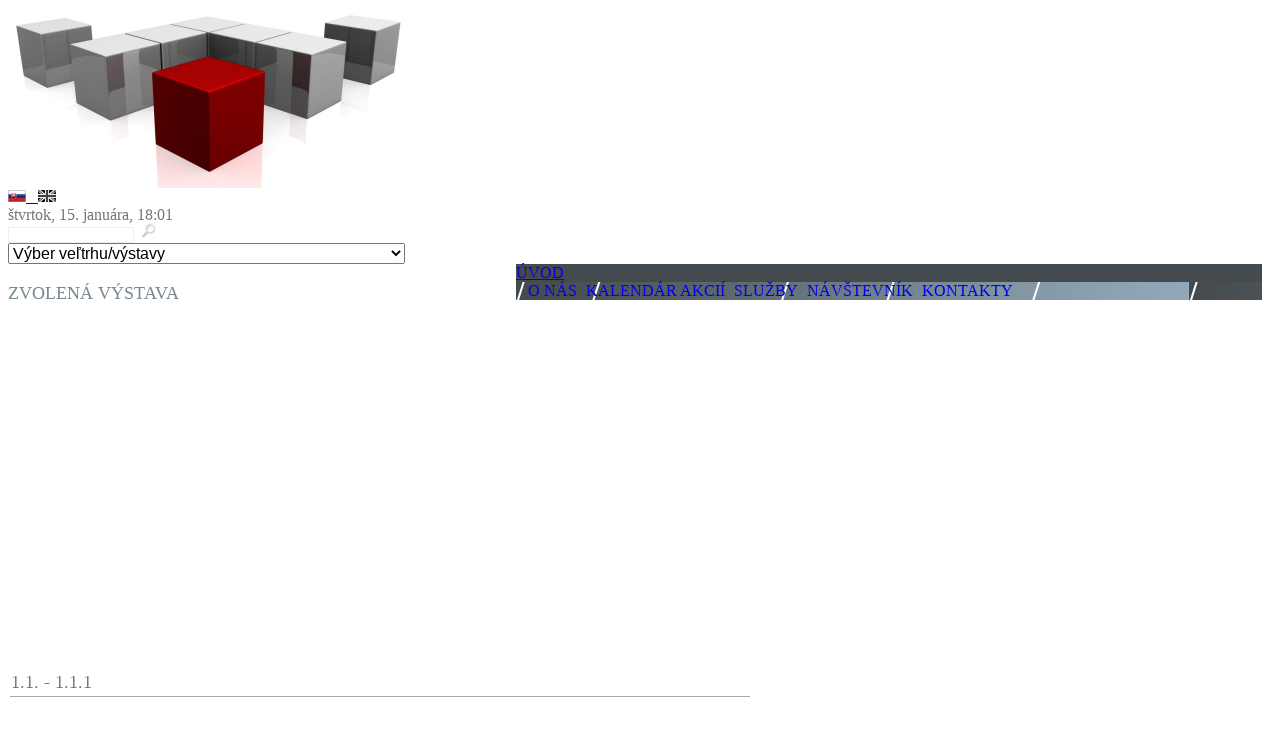

--- FILE ---
content_type: text/html; charset=utf-8
request_url: http://www.expocenter.sk/ExhibitionAction.aspx?ExhibitionID=125&ItemID=19
body_size: 48256
content:

<!DOCTYPE html PUBLIC "-//W3C//DTD XHTML 1.0 Transitional//EN" "http://www.w3.org/TR/xhtml1/DTD/xhtml1-transitional.dtd">
<html xmlns="http://www.w3.org/1999/xhtml" >
<head><meta http-equiv="Content-Type" content="text/html; charset=utf-8" /><meta name="googlebot" content="all, index, follow" /><meta name="description" content="EXPO CENTER a.s., Trenčín - tretí najväčší subjekt vo výstavníctve na Slovensku. Na trenčianskom výstavisku poriada ročne 20 výstav a veľtrhov. Medzi najvýznamnejšie patrí ELO SYS, AQUA, Záhradkár, Beauty... " /><meta name="keywords" content="expocenter, expo center, trenčín, výstavisko, výstava, výstavy, výstavy v trenčíne, tmm, elosys, elo sys, veľtrh, aqua, beauty, job forum, vinum laugaricio, domex, detský svet, auto moto show, kôň, vinoforum, uniprotech, fireco, medipharm, golf, poľovnícto, rybárstvo, záhradkár, zlatá fatima" /><title>
	 1 Sprievodný program Záhradkár | Expo Center a.s., Trenčín
</title><meta name="language" content="slovak" /><meta name="abstract" content="Stránky spoločnosti Expo Center a.s., Trenčín, informujú o výstavách a veľtrhoch, poriadaných počas celého roku na výstavisku v Trenčíne. Pokiaľ sa chcete zúčastniť výstavy alebo veľtrhu ako návštevník alebo vystavovateľ, tu môžete získať najviac informácií. Expo Center a.s., Trenčín poriada ročne okolo 20 výstav a veľtrhov, z ktorých najvýznamnejšie sú ELO SYS, AQUA, Záhradkár, Beauty Forum Slovakia, Vinum Laugaricio, Detský svet, Golf a mnohé ďalšie. Expo Center a.s., Trenčín je v súčasnosti tretím naväčším subjektom v organizovaní výstav a veľtrhov na Slovensku. " /><meta name="revisit-after" content="2 days" /><meta name="subject" content="EXPO CENTER a.s., Trenčín - tretí najväčší subjekt vo výstavníctve na Slovensku. Na trenčianskom výstavisku poriada ročne 20 výstav a veľtrhov. Medzi najvýznamnejšie patrí ELO SYS, AQUA, Záhradkár, Beauty... " /><meta name="author" content="Vladimír Bobot" /><meta name="copyright" content="Expo Center a.s., Trenčín" /><meta name="reply-to" content="vladimir.bobot@bbob.sk" /><meta name="google-site-verification" content="xQo7DLg_89vmuopia3ClrbML0T2ivl292T4nBHPbnhg" /><link rel="stylesheet" type="text/css" href="Css/ExpoCenter.css" media="screen, print" /><link rel="stylesheet" type="text/css" href="Css/Menu.css" media="screen, print" />
<script type="text/javascript" src="Scripts/swfobject.js" ></script>
<script type="text/javascript" src="Scripts/prototype.js"></script>
<script type="text/javascript" src="Scripts/scriptaculous.js?load=effects,builder"></script>
<script type="text/javascript" src="Scripts/lightbox.js"></script>
<script type="text/javascript" src="Scripts/FontSizeChange.js"></script>
<link rel="stylesheet" href="css/lightbox.css" type="text/css" media="screen" /><link rel="icon" type="image/x-icon" href="favicon.ico" />
<script type="text/javascript">
        /* <![CDATA[ */ 
        function AdjustColumnsHeight()
        {
            var centerCol = window.document.getElementById('centercol');
            var leftCol = window.document.getElementById('leftcol');
            var hCenterCol = centerCol.offsetHeight;
            var hLeftCol = leftCol.offsetHeight+270;
            var maxHeight = Math.max(hCenterCol, hLeftCol);
            /*alert(hLeftCol+' '+hCenterCol+' '+maxHeight);*/
            centerCol.style.height = maxHeight + 'px';
            leftCol.style.height = maxHeight + 'px';
            window.document.getElementById('bottom').style.visibility = 'inherit';
            var hidden = document.getElementById('vyskaCenterCol');
            if (hidden != null) 
            {
                hidden.value = maxHeight;
            }
        }
        window.onload = function() { AdjustColumnsHeight(); setFontSize(); }
        /* ]]> */  
    </script>
<style type="text/css">
	.ctl00_Menu1_0 { background-color:white;visibility:hidden;display:none;position:absolute;left:0px;top:0px; }
	.ctl00_Menu1_1 { font-family:Verdana;text-decoration:none; }
	.ctl00_Menu1_2 { font-family:Verdana; }
	.ctl00_Menu1_3 { border-style:none; }
	.ctl00_Menu1_4 { padding:0px 3px 0px 3px; }
	.ctl00_Menu1_5 {  }
	.ctl00_Menu1_6 { border-style:none; }
	.ctl00_Menu1_7 {  }
	.ctl00_Menu1_8 {  }
	.ctl00_Menu1_9 { border-style:none; }
	.ctl00_Menu1_10 {  }
	.ctl00_Menu1_11 { border-style:none; }
	.ctl00_Menu1_12 {  }
	.ctl00_Menu1_13 { border-style:none; }
	.ctl00_Menu1_14 {  }
	.ctl00_Menu1_15 { border-style:none; }
	.ctl00_Menu1_16 {  }

</style></head>

<body id="pagebody" >
    <form name="aspnetForm" method="post" action="ExhibitionAction.aspx?ExhibitionID=125&amp;ItemID=19" onsubmit="javascript:return WebForm_OnSubmit();" id="aspnetForm">
<div>
<input type="hidden" name="__EVENTTARGET" id="__EVENTTARGET" value="" />
<input type="hidden" name="__EVENTARGUMENT" id="__EVENTARGUMENT" value="" />
<input type="hidden" name="__LASTFOCUS" id="__LASTFOCUS" value="" />
<input type="hidden" name="__VIEWSTATE" id="__VIEWSTATE" value="/[base64]/IlG7p3QUGvR3L5pEljw==" />
</div>

<script type="text/javascript">
//<![CDATA[
var theForm = document.forms['aspnetForm'];
if (!theForm) {
    theForm = document.aspnetForm;
}
function __doPostBack(eventTarget, eventArgument) {
    if (!theForm.onsubmit || (theForm.onsubmit() != false)) {
        theForm.__EVENTTARGET.value = eventTarget;
        theForm.__EVENTARGUMENT.value = eventArgument;
        theForm.submit();
    }
}
//]]>
</script>


<script src="/WebResource.axd?d=lipyrfpptBstuiV7DPwxfTCWKTZDiUCFnRs4wCs8F6me0GBNoxdfwmxSSSKmrBILALH1ObRqDE8pow0Mz8RH6BNYOt01&amp;t=638314009380000000" type="text/javascript"></script>


<script src="/WebResource.axd?d=zC6Dac2mwc1FsbcfdjHWoWLF0cWAknvsL4jHC55-e9nqisNtSl2ZDzLreWsKrVDmD73D10DhgIayDnjyTo8wbGwstkY1&amp;t=638314009380000000" type="text/javascript"></script>
<script src="/WebResource.axd?d=yelJ441ZEa-XnWxa2yDi4UDowdfps6uVBK4BScamKsCrAnkgo0O454cEwFFN6sQYb9naeSTix4pIIPAwSN1IVAXzdFY1&amp;t=638314009380000000" type="text/javascript"></script>
<script type="text/javascript">
//<![CDATA[
function WebForm_OnSubmit() {
if (typeof(ValidatorOnSubmit) == "function" && ValidatorOnSubmit() == false) return false;
return true;
}
//]]>
</script>

<div>

	<input type="hidden" name="__VIEWSTATEGENERATOR" id="__VIEWSTATEGENERATOR" value="6BA7D154" />
	<input type="hidden" name="__EVENTVALIDATION" id="__EVENTVALIDATION" value="/wEWIAKj9d6YDgKOkrn2CAKLkrn2CAKejOLvCgLFlbPjDALl3cGqCQKIyeXXAQK0ucfmDQK0uaOcDQKu+JmiCQKu+MXKCwKu+LGuAwKD08O2DgKD06/qBwKD05vPDAKD04egBAKD0/OFDQKD09/+AgKD08vTCwKD07e3AwKD0+PfBQK0uYP3BwK0uduNBAK0uZ+/CgK0uff1CAK0ubPaAgK0uYuQAwK0uY/xAgK0ue+oDwLh8vmTCAK55+LfCwLssvLQA3C1MXUUTXVtoLpo/Ck0BBMjVakg" />
</div>
    <div id="top"></div>
    <div id="content">
    <div id="logoAFlash">
    <div id="logo">
    </div>
    <div id="flash">
    
    <img id="ctl00_ContentPlaceHolderForFlash_imKocky" src="Images/LogoEC/statickeKockyHore.jpg" style="border-width:0px;" />
    
   </div>
   </div>

   <div id="aktualnaVystavaDatumLoginLanguage">
        
        <div id="language">
        <a onclick="return true;" id="ctl00_LinkButton1" title="Slovenská verzia" href="javascript:WebForm_DoPostBackWithOptions(new WebForm_PostBackOptions(&quot;ctl00$LinkButton1&quot;, &quot;&quot;, true, &quot;&quot;, &quot;&quot;, false, true))"><img id="ctl00_FlagSlovak" onmouseover="this.src='Images/Icons/flagSlovak.jpg';" onmouseout="this.src='Images/Icons/flagSlovak.jpg';" src="Images/Icons/flagSlovak.jpg" style="border-width:0px;border:0px" />&nbsp;&nbsp;  
        </a>
         
        <a onclick="return true;" id="ctl00_LinkButton2" title="English version" href="javascript:WebForm_DoPostBackWithOptions(new WebForm_PostBackOptions(&quot;ctl00$LinkButton2&quot;, &quot;&quot;, true, &quot;&quot;, &quot;&quot;, false, true))"><img id="ctl00_FlagEnglish" onmouseover="this.src='Images/Icons/flagEnglish.jpg';" onmouseout="this.src='Images/Icons/flagEnglishGray.jpg';" src="Images/Icons/flagEnglishGray.jpg" style="border-width:0px;border:0px" /></a>
        </div>
        
        <div id="datumLogin"> 
        <span id="ctl00_DateTime1_Label1" style="color:#777777;">štvrtok, 15. januára, 18:01</span>
        </div>
               
        <div id="searching">
        <span id="ctl00_rev" style="color:Red;display:none;">Nesprávny vstup</span>
        <input name="ctl00$txtBoxSearch" type="text" id="ctl00_txtBoxSearch" defaultbutton="lnkbSearch" style="border-color:#EEEEEE;border-width:1px;border-style:solid;font-family:Arial;font-size:10px;height:12px;width:120px;" />
        <input type="image" name="ctl00$lnkbSearch" id="ctl00_lnkbSearch" title="Hľadať" onmouseover="this.src='Images/Icons/lupa2.jpg'" onmouseout="this.src='Images/Icons/lupa1.jpg'" src="Images/Icons/lupa1.jpg" align="top" onclick="javascript:WebForm_DoPostBackWithOptions(new WebForm_PostBackOptions(&quot;ctl00$lnkbSearch&quot;, &quot;&quot;, true, &quot;&quot;, &quot;&quot;, false, false))" style="border-width:0px;" />
        </div>
        
        <div id="ddlrv">
        <select name="ctl00$rvv$ctl00" onchange="javascript:setTimeout('__doPostBack(\'ctl00$rvv$ctl00\',\'\')', 0)" style="font-size:1.0em">
	<option value="Výber veľtrhu/výstavy">V&#253;ber veľtrhu/v&#253;stavy</option>
	<option value="1783">AKVATERA</option>
	<option value="1788">AKVATERA</option>
	<option value="1767">BURZA STAROŽITNOST&#205; A GAZDOVSK&#201; TRHY</option>
	<option value="1768">BURZA STAROŽITNOST&#205; A GAZDOVSK&#201; TRHY</option>
	<option value="1769">BURZA STAROŽITNOST&#205; A GAZDOVSK&#201; TRHY</option>
	<option value="1770">BURZA STAROŽITNOST&#205; A GAZDOVSK&#201; TRHY</option>
	<option value="1771">BURZA STAROŽITNOST&#205; A GAZDOVSK&#201; TRHY</option>
	<option value="1772">BURZA STAROŽITNOST&#205; A GAZDOVSK&#201; TRHY</option>
	<option value="1773">BURZA STAROŽITNOST&#205; A GAZDOVSK&#201; TRHY</option>
	<option value="1774">BURZA STAROŽITNOST&#205; A GAZDOVSK&#201; TRHY</option>
	<option value="1775">BURZA STAROŽITNOST&#205; A GAZDOVSK&#201; TRHY</option>
	<option value="1776">BURZA STAROŽITNOST&#205; A GAZDOVSK&#201; TRHY</option>
	<option value="1777">BURZA STAROŽITNOST&#205; A GAZDOVSK&#201; TRHY</option>
	<option value="1778">BURZA STAROŽITNOST&#205; A GAZDOVSK&#201; TRHY</option>
	<option value="1780">CELOŠT&#193;TNA V&#221;STAVA POŠTOV&#221;CH HOLUBOV</option>
	<option value="1782">FESTIVAL RASTL&#205;N – RASTLINN&#221; FESTIVAL</option>
	<option value="1785">ROKAČ</option>
	<option value="1787">TRENČIANSKE LETO</option>
	<option value="1784">TRENČIANSKY ROBOTICK&#221; DEŃ</option>
	<option value="1786">WAVE FEST</option>
	<option value="1789">WAVE FEST</option>
	<option value="1781">WAVE FEST</option>

</select>
        </div>
        
    </div>
   
    <div id="center">
    <div style="background-color:#444a4e;width:746px;height:19px;float:right;margin-right:10px;display:inline;">
    <a title="HOME" class="hplUvod" href="Default.aspx">ÚVOD</a>
    <div id="ctl00_menuDiv" class="menuDiv" style="background-image:url(Images/Backgrounds/PodMenu6.png)">
    
    <!--experiment s web.sitemap onmenuitemdatabound="Menu1_MenuItemDataBound" do asp.menu-->
    <a href="#ctl00_Menu1_SkipLink"><img alt="Skip Navigation Links" src="/WebResource.axd?d=WUPHvhbMJDq6Kj3AMUaJeA1ogkIziNj_dgq8ywRZv_0HcI7qJOp_XPuHyjMxhcVyf9s75BuuX-qoRZwtYEJUZFh0BL41&amp;t=638314009380000000" width="0" height="0" style="border-width:0px;" /></a><table id="ctl00_Menu1" class="staticMenuStyle ctl00_Menu1_5 ctl00_Menu1_2" cellpadding="0" cellspacing="0" border="0">
	<tr>
		<td onmouseover="Menu_HoverRoot(this)" onmouseout="Menu_Unhover(this)" onkeyup="Menu_Key(event)" id="ctl00_Menu1n0"><table class="staticMenuItemStyle ctl00_Menu1_4" cellpadding="0" cellspacing="0" border="0" width="100%">
			<tr>
				<td style="white-space:nowrap;"><a class="ctl00_Menu1_1 staticMenuItemStyle ctl00_Menu1_3" href="/Default.aspx" style="border-style:none;font-size:1em;"></a></td>
			</tr>
		</table></td><td style="width:3px;"></td><td><table border="0" cellpadding="0" cellspacing="0" width="100%" class="staticMenuStyle ctl00_Menu1_5">
			<tr>
				<td onmouseover="Menu_HoverStatic(this)" onmouseout="Menu_Unhover(this)" onkeyup="Menu_Key(event)" title="O NÁS" id="ctl00_Menu1n1"><table class="staticMenuItemStyle ctl00_Menu1_4" cellpadding="0" cellspacing="0" border="0" width="100%">
					<tr>
						<td style="white-space:nowrap;"><a class="ctl00_Menu1_1 staticMenuItemStyle ctl00_Menu1_3" href="#" style="border-style:none;font-size:1em;cursor:text;">O NÁS</a></td>
					</tr>
				</table></td><td style="width:3px;"></td><td onmouseover="Menu_HoverStatic(this)" onmouseout="Menu_Unhover(this)" onkeyup="Menu_Key(event)" title="KALENDÁR AKCIÍ" id="ctl00_Menu1n2"><table class="staticMenuItemStyle ctl00_Menu1_4" cellpadding="0" cellspacing="0" border="0" width="100%">
					<tr>
						<td style="white-space:nowrap;"><a class="ctl00_Menu1_1 staticMenuItemStyle ctl00_Menu1_3" href="#" style="border-style:none;font-size:1em;cursor:text;">KALENDÁR AKCIÍ</a></td>
					</tr>
				</table></td><td style="width:3px;"></td><td onmouseover="Menu_HoverStatic(this)" onmouseout="Menu_Unhover(this)" onkeyup="Menu_Key(event)" title="SLUŽBY       " id="ctl00_Menu1n3"><table class="staticMenuItemStyle ctl00_Menu1_4" cellpadding="0" cellspacing="0" border="0" width="100%">
					<tr>
						<td style="white-space:nowrap;"><a class="ctl00_Menu1_1 staticMenuItemStyle ctl00_Menu1_3" href="#" style="border-style:none;font-size:1em;cursor:text;">SLUŽBY       </a></td>
					</tr>
				</table></td><td style="width:3px;"></td><td onmouseover="Menu_HoverStatic(this)" onmouseout="Menu_Unhover(this)" onkeyup="Menu_Key(event)" title="NÁVŠTEVNÍK" id="ctl00_Menu1n4"><table class="staticMenuItemStyle ctl00_Menu1_4" cellpadding="0" cellspacing="0" border="0" width="100%">
					<tr>
						<td style="white-space:nowrap;"><a class="ctl00_Menu1_1 staticMenuItemStyle ctl00_Menu1_3" href="#" style="border-style:none;font-size:1em;cursor:text;">NÁVŠTEVNÍK</a></td>
					</tr>
				</table></td><td style="width:3px;"></td><td onmouseover="Menu_HoverStatic(this)" onmouseout="Menu_Unhover(this)" onkeyup="Menu_Key(event)" title="KONTAKTY" id="ctl00_Menu1n5"><table class="staticMenuItemStyle ctl00_Menu1_4" cellpadding="0" cellspacing="0" border="0" width="100%">
					<tr>
						<td style="white-space:nowrap;"><a class="ctl00_Menu1_1 staticMenuItemStyle ctl00_Menu1_3" href="#" style="border-style:none;font-size:1em;cursor:text;">KONTAKTY</a></td>
					</tr>
				</table></td>
			</tr>
		</table><div id="ctl00_Menu1n1Items" class="ctl00_Menu1_0 dynamicMenuStyle ctl00_Menu1_8">
			<table border="0" cellpadding="0" cellspacing="0">
				<tr onmouseover="Menu_HoverDynamic(this)" onmouseout="Menu_Unhover(this)" onkeyup="Menu_Key(event)" title="PROFIL SPOLOČNOSTI" id="ctl00_Menu1n6">
					<td><table class="dynamicMenuItemStyle ctl00_Menu1_7" cellpadding="0" cellspacing="0" border="0" width="100%">
						<tr>
							<td style="white-space:nowrap;width:100%;"><a class="ctl00_Menu1_1 dynamicMenuItemStyle ctl00_Menu1_6" href="/Profil.aspx" style="border-style:none;font-size:1em;">PROFIL SPOLOČNOSTI</a></td>
						</tr>
					</table></td>
				</tr><tr onmouseover="Menu_HoverDynamic(this)" onmouseout="Menu_Unhover(this)" onkeyup="Menu_Key(event)" title="NOVINKY" id="ctl00_Menu1n7">
					<td><table class="dynamicMenuItemStyle ctl00_Menu1_7" cellpadding="0" cellspacing="0" border="0" width="100%">
						<tr>
							<td style="white-space:nowrap;width:100%;"><a class="ctl00_Menu1_1 dynamicMenuItemStyle ctl00_Menu1_6" href="/News.aspx" style="border-style:none;font-size:1em;">NOVINKY</a></td>
						</tr>
					</table></td>
				</tr><tr onmouseover="Menu_HoverDynamic(this)" onmouseout="Menu_Unhover(this)" onkeyup="Menu_Key(event)" title="MAPA VÝSTAVISKA" id="ctl00_Menu1n8">
					<td><table class="dynamicMenuItemStyle ctl00_Menu1_7" cellpadding="0" cellspacing="0" border="0" width="100%">
						<tr>
							<td style="white-space:nowrap;width:100%;"><a class="ctl00_Menu1_1 dynamicMenuItemStyle ctl00_Menu1_6" href="/ExhibitionArea.aspx" style="border-style:none;font-size:1em;">MAPA VÝSTAVISKA</a></td>
						</tr>
					</table></td>
				</tr><tr onmouseover="Menu_HoverDynamic(this)" onmouseout="Menu_Unhover(this)" onkeyup="Menu_Key(event)" title="HISTÓRIA SPOLOČNOSTI" id="ctl00_Menu1n9">
					<td><table class="dynamicMenuItemStyle ctl00_Menu1_7" cellpadding="0" cellspacing="0" border="0" width="100%">
						<tr>
							<td style="white-space:nowrap;width:100%;"><a class="ctl00_Menu1_1 dynamicMenuItemStyle ctl00_Menu1_6" href="/History.aspx" style="border-style:none;font-size:1em;">HISTÓRIA SPOLOČNOSTI</a></td>
						</tr>
					</table></td>
				</tr><tr onmouseover="Menu_HoverDynamic(this)" onmouseout="Menu_Unhover(this)" onkeyup="Menu_Key(event)" title="MOŽNOSTI VÝSTAVISKA" id="ctl00_Menu1n10">
					<td><table class="dynamicMenuItemStyle ctl00_Menu1_7" cellpadding="0" cellspacing="0" border="0" width="100%">
						<tr>
							<td style="white-space:nowrap;width:100%;"><a class="ctl00_Menu1_1 dynamicMenuItemStyle ctl00_Menu1_6" href="/TrencinCity.aspx" style="border-style:none;font-size:1em;">MOŽNOSTI VÝSTAVISKA</a></td>
						</tr>
					</table></td>
				</tr><tr onmouseover="Menu_HoverDynamic(this)" onmouseout="Menu_Unhover(this)" onkeyup="Menu_Key(event)" title="KARIÉRA" id="ctl00_Menu1n11">
					<td><table class="dynamicMenuItemStyle ctl00_Menu1_7" cellpadding="0" cellspacing="0" border="0" width="100%">
						<tr>
							<td style="white-space:nowrap;width:100%;"><a class="ctl00_Menu1_1 dynamicMenuItemStyle ctl00_Menu1_6" href="/Kariera.aspx" style="border-style:none;font-size:1em;">KARIÉRA</a></td>
						</tr>
					</table></td>
				</tr><tr onmouseover="Menu_HoverDynamic(this)" onmouseout="Menu_Unhover(this)" onkeyup="Menu_Key(event)" title="GDPR" id="ctl00_Menu1n12">
					<td><table class="dynamicMenuItemStyle ctl00_Menu1_7" cellpadding="0" cellspacing="0" border="0" width="100%">
						<tr>
							<td style="white-space:nowrap;width:100%;"><a class="ctl00_Menu1_1 dynamicMenuItemStyle ctl00_Menu1_6" href="/GDPR.aspx" style="border-style:none;font-size:1em;">Spracovanie osobných údajov</a></td>
						</tr>
					</table></td>
				</tr>
			</table><div class="dynamicMenuItemStyle ctl00_Menu1_7 ctl00_Menu1_0" id="ctl00_Menu1n1ItemsUp" onmouseover="PopOut_Up(this)" onmouseout="PopOut_Stop(this)" style="text-align:center;">
				<img src="/WebResource.axd?d=0MF4DwRZmjWlqEMVVq1R_uPqT1HYj17tBNQmT_-V-TbEAeYaDJxlzzw2dWpbQVYbmTBvLot8vyrzULkXTI7Y2wFl8RM1&amp;t=638314009380000000" alt="Scroll up" />
			</div><div class="dynamicMenuItemStyle ctl00_Menu1_7 ctl00_Menu1_0" id="ctl00_Menu1n1ItemsDn" onmouseover="PopOut_Down(this)" onmouseout="PopOut_Stop(this)" style="text-align:center;">
				<img src="/WebResource.axd?d=KjL87dJOEGm9-wRT72NXaA9PTdARpcBVi8QHeUrVDJ-56CA8HbqMZ-ipfNOglByuuely1iuwHAQSt8wOKVPF27hoWWQ1&amp;t=638314009380000000" alt="Scroll down" />
			</div>
		</div><div id="ctl00_Menu1n2Items" class="ctl00_Menu1_0 dynamicMenuStyle ctl00_Menu1_8">
			<table border="0" cellpadding="0" cellspacing="0">
				<tr onmouseover="Menu_HoverDynamic(this)" onmouseout="Menu_Unhover(this)" onkeyup="Menu_Key(event)" title="KALENDÁR 2025" id="ctl00_Menu1n13">
					<td><table class="dynamicMenuItemStyle ctl00_Menu1_7" cellpadding="0" cellspacing="0" border="0" width="100%">
						<tr>
							<td style="white-space:nowrap;width:100%;"><a class="ctl00_Menu1_1 dynamicMenuItemStyle ctl00_Menu1_6" href="/ListOfExhibitions.aspx?Y=19" style="border-style:none;font-size:1em;">KALENDÁR 2025</a></td>
						</tr>
					</table></td>
				</tr><tr onmouseover="Menu_HoverDynamic(this)" onmouseout="Menu_Unhover(this)" onkeyup="Menu_Key(event)" title="KALENDÁR 2026" id="ctl00_Menu1n14">
					<td><table class="dynamicMenuItemStyle ctl00_Menu1_7" cellpadding="0" cellspacing="0" border="0" width="100%">
						<tr>
							<td style="white-space:nowrap;width:100%;"><a class="ctl00_Menu1_1 dynamicMenuItemStyle ctl00_Menu1_6" href="/ListOfExhibitions.aspx?Y=20" style="border-style:none;font-size:1em;">KALENDÁR 2026</a></td>
						</tr>
					</table></td>
				</tr><tr onmouseover="Menu_HoverDynamic(this)" onmouseout="Menu_Unhover(this)" onkeyup="Menu_Key(event)" title="BURZA STAROŽITNOSTÍ" id="ctl00_Menu1n15">
					<td><table class="dynamicMenuItemStyle ctl00_Menu1_7" cellpadding="0" cellspacing="0" border="0" width="100%">
						<tr>
							<td style="white-space:nowrap;width:100%;"><a class="ctl00_Menu1_1 dynamicMenuItemStyle ctl00_Menu1_6" href="/Antiques.aspx" style="border-style:none;font-size:1em;">BURZA STAROŽITNOSTÍ</a></td>
						</tr>
					</table></td>
				</tr>
			</table><div class="dynamicMenuItemStyle ctl00_Menu1_7 ctl00_Menu1_0" id="ctl00_Menu1n2ItemsUp" onmouseover="PopOut_Up(this)" onmouseout="PopOut_Stop(this)" style="text-align:center;">
				<img src="/WebResource.axd?d=0MF4DwRZmjWlqEMVVq1R_uPqT1HYj17tBNQmT_-V-TbEAeYaDJxlzzw2dWpbQVYbmTBvLot8vyrzULkXTI7Y2wFl8RM1&amp;t=638314009380000000" alt="Scroll up" />
			</div><div class="dynamicMenuItemStyle ctl00_Menu1_7 ctl00_Menu1_0" id="ctl00_Menu1n2ItemsDn" onmouseover="PopOut_Down(this)" onmouseout="PopOut_Stop(this)" style="text-align:center;">
				<img src="/WebResource.axd?d=KjL87dJOEGm9-wRT72NXaA9PTdARpcBVi8QHeUrVDJ-56CA8HbqMZ-ipfNOglByuuely1iuwHAQSt8wOKVPF27hoWWQ1&amp;t=638314009380000000" alt="Scroll down" />
			</div>
		</div><div id="ctl00_Menu1n3Items" class="ctl00_Menu1_0 dynamicMenuStyle ctl00_Menu1_8">
			<table border="0" cellpadding="0" cellspacing="0">
				<tr onmouseover="Menu_HoverDynamic(this)" onmouseout="Menu_Unhover(this)" onkeyup="Menu_Key(event)" title="EVENTY" id="ctl00_Menu1n16">
					<td><table class="dynamicMenuItemStyle ctl00_Menu1_7" cellpadding="0" cellspacing="0" border="0" width="100%">
						<tr>
							<td style="white-space:nowrap;width:100%;"><a class="ctl00_Menu1_1 dynamicMenuItemStyle ctl00_Menu1_6" href="/CongressTour.aspx" style="border-style:none;font-size:1em;">EVENTY</a></td>
						</tr>
					</table></td>
				</tr><tr onmouseover="Menu_HoverDynamic(this)" onmouseout="Menu_Unhover(this)" onkeyup="Menu_Key(event)" title="REALIZÁCIA EXPOZÍCIÍ" id="ctl00_Menu1n17">
					<td><table class="dynamicMenuItemStyle ctl00_Menu1_7" cellpadding="0" cellspacing="0" border="0" width="100%">
						<tr>
							<td style="white-space:nowrap;width:100%;"><a class="ctl00_Menu1_1 dynamicMenuItemStyle ctl00_Menu1_6" href="/Renting.aspx" style="border-style:none;font-size:1em;">REALIZÁCIA EXPOZÍCIÍ</a></td>
						</tr>
					</table></td>
				</tr><tr onmouseover="Menu_HoverDynamic(this)" onmouseout="Menu_Unhover(this)" onkeyup="Menu_Key(event)" title="ORGANIZÁCIA PODUJATÍ" id="ctl00_Menu1n18">
					<td><table class="dynamicMenuItemStyle ctl00_Menu1_7" cellpadding="0" cellspacing="0" border="0" width="100%">
						<tr>
							<td style="white-space:nowrap;width:100%;"><a class="ctl00_Menu1_1 dynamicMenuItemStyle ctl00_Menu1_6" href="/TechnickaRealizacia.aspx" style="border-style:none;font-size:1em;">ORGANIZÁCIA PODUJATÍ</a></td>
						</tr>
					</table></td>
				</tr>
			</table><div class="dynamicMenuItemStyle ctl00_Menu1_7 ctl00_Menu1_0" id="ctl00_Menu1n3ItemsUp" onmouseover="PopOut_Up(this)" onmouseout="PopOut_Stop(this)" style="text-align:center;">
				<img src="/WebResource.axd?d=0MF4DwRZmjWlqEMVVq1R_uPqT1HYj17tBNQmT_-V-TbEAeYaDJxlzzw2dWpbQVYbmTBvLot8vyrzULkXTI7Y2wFl8RM1&amp;t=638314009380000000" alt="Scroll up" />
			</div><div class="dynamicMenuItemStyle ctl00_Menu1_7 ctl00_Menu1_0" id="ctl00_Menu1n3ItemsDn" onmouseover="PopOut_Down(this)" onmouseout="PopOut_Stop(this)" style="text-align:center;">
				<img src="/WebResource.axd?d=KjL87dJOEGm9-wRT72NXaA9PTdARpcBVi8QHeUrVDJ-56CA8HbqMZ-ipfNOglByuuely1iuwHAQSt8wOKVPF27hoWWQ1&amp;t=638314009380000000" alt="Scroll down" />
			</div>
		</div><div id="ctl00_Menu1n4Items" class="ctl00_Menu1_0 dynamicMenuStyle ctl00_Menu1_8">
			<table border="0" cellpadding="0" cellspacing="0">
				<tr onmouseover="Menu_HoverDynamic(this)" onmouseout="Menu_Unhover(this)" onkeyup="Menu_Key(event)" title="VIAC INFO O VÝSTAVÁCH" id="ctl00_Menu1n19">
					<td><table class="dynamicMenuItemStyle ctl00_Menu1_7" cellpadding="0" cellspacing="0" border="0" width="100%">
						<tr>
							<td style="white-space:nowrap;width:100%;"><a class="ctl00_Menu1_1 dynamicMenuItemStyle ctl00_Menu1_6" href="/ViacInfoOVystavach.aspx" style="border-style:none;font-size:1em;">VIAC INFO O VÝSTAVÁCH</a></td>
						</tr>
					</table></td>
				</tr><tr onmouseover="Menu_HoverDynamic(this)" onmouseout="Menu_Unhover(this)" onkeyup="Menu_Key(event)" title="DOPRAVA" id="ctl00_Menu1n20">
					<td><table class="dynamicMenuItemStyle ctl00_Menu1_7" cellpadding="0" cellspacing="0" border="0" width="100%">
						<tr>
							<td style="white-space:nowrap;width:100%;"><a class="ctl00_Menu1_1 dynamicMenuItemStyle ctl00_Menu1_6" href="/HowToReachUs.aspx" style="border-style:none;font-size:1em;">DOPRAVA</a></td>
						</tr>
					</table></td>
				</tr><tr onmouseover="Menu_HoverDynamic(this)" onmouseout="Menu_Unhover(this)" onkeyup="Menu_Key(event)" title="UBYTOVANIE" id="ctl00_Menu1n21">
					<td><table class="dynamicMenuItemStyle ctl00_Menu1_7" cellpadding="0" cellspacing="0" border="0" width="100%">
						<tr>
							<td style="white-space:nowrap;width:100%;"><a class="ctl00_Menu1_1 dynamicMenuItemStyle ctl00_Menu1_6" href="/BedAndBreakfast.aspx" style="border-style:none;font-size:1em;">UBYTOVANIE</a></td>
						</tr>
					</table></td>
				</tr><tr onmouseover="Menu_HoverDynamic(this)" onmouseout="Menu_Unhover(this)" onkeyup="Menu_Key(event)" title="PRAVIDLÁ PRE NÁVŠTEVNÍKOV" id="ctl00_Menu1n22">
					<td><table class="dynamicMenuItemStyle ctl00_Menu1_7" cellpadding="0" cellspacing="0" border="0" width="100%">
						<tr>
							<td style="white-space:nowrap;width:100%;"><a class="ctl00_Menu1_1 dynamicMenuItemStyle ctl00_Menu1_6" href="/PravidlaPreNavstevnikov.aspx" style="border-style:none;font-size:1em;">PRAVIDLÁ PRE NÁVŠTEVNÍKOV</a></td>
						</tr>
					</table></td>
				</tr>
			</table><div class="dynamicMenuItemStyle ctl00_Menu1_7 ctl00_Menu1_0" id="ctl00_Menu1n4ItemsUp" onmouseover="PopOut_Up(this)" onmouseout="PopOut_Stop(this)" style="text-align:center;">
				<img src="/WebResource.axd?d=0MF4DwRZmjWlqEMVVq1R_uPqT1HYj17tBNQmT_-V-TbEAeYaDJxlzzw2dWpbQVYbmTBvLot8vyrzULkXTI7Y2wFl8RM1&amp;t=638314009380000000" alt="Scroll up" />
			</div><div class="dynamicMenuItemStyle ctl00_Menu1_7 ctl00_Menu1_0" id="ctl00_Menu1n4ItemsDn" onmouseover="PopOut_Down(this)" onmouseout="PopOut_Stop(this)" style="text-align:center;">
				<img src="/WebResource.axd?d=KjL87dJOEGm9-wRT72NXaA9PTdARpcBVi8QHeUrVDJ-56CA8HbqMZ-ipfNOglByuuely1iuwHAQSt8wOKVPF27hoWWQ1&amp;t=638314009380000000" alt="Scroll down" />
			</div>
		</div><div id="ctl00_Menu1n5Items" class="ctl00_Menu1_0 dynamicMenuStyle ctl00_Menu1_8">
			<table border="0" cellpadding="0" cellspacing="0">
				<tr onmouseover="Menu_HoverDynamic(this)" onmouseout="Menu_Unhover(this)" onkeyup="Menu_Key(event)" title="EXPO CENTER A.S." id="ctl00_Menu1n23">
					<td><table class="dynamicMenuItemStyle ctl00_Menu1_7" cellpadding="0" cellspacing="0" border="0" width="100%">
						<tr>
							<td style="white-space:nowrap;width:100%;"><a class="ctl00_Menu1_1 dynamicMenuItemStyle ctl00_Menu1_6" href="/ContactCompany.aspx" style="border-style:none;font-size:1em;">EXPO CENTER A.S.</a></td>
						</tr>
					</table></td>
				</tr><tr onmouseover="Menu_HoverDynamic(this)" onmouseout="Menu_Unhover(this)" onkeyup="Menu_Key(event)" title="MANAŽÉRI VÝSTAV" id="ctl00_Menu1n24">
					<td><table class="dynamicMenuItemStyle ctl00_Menu1_7" cellpadding="0" cellspacing="0" border="0" width="100%">
						<tr>
							<td style="white-space:nowrap;width:100%;"><a class="ctl00_Menu1_1 dynamicMenuItemStyle ctl00_Menu1_6" href="/ContactExhibition.aspx" style="border-style:none;font-size:1em;">MANAŽÉRI VÝSTAV</a></td>
						</tr>
					</table></td>
				</tr><tr onmouseover="Menu_HoverDynamic(this)" onmouseout="Menu_Unhover(this)" onkeyup="Menu_Key(event)" title="NÁZORY A POSTREHY" id="ctl00_Menu1n25">
					<td><table class="dynamicMenuItemStyle ctl00_Menu1_7" cellpadding="0" cellspacing="0" border="0" width="100%">
						<tr>
							<td style="white-space:nowrap;width:100%;"><a class="ctl00_Menu1_1 dynamicMenuItemStyle ctl00_Menu1_6" href="/VasNazor.aspx" style="border-style:none;font-size:1em;">NÁZORY A POSTREHY</a></td>
						</tr>
					</table></td>
				</tr>
			</table><div class="dynamicMenuItemStyle ctl00_Menu1_7 ctl00_Menu1_0" id="ctl00_Menu1n5ItemsUp" onmouseover="PopOut_Up(this)" onmouseout="PopOut_Stop(this)" style="text-align:center;">
				<img src="/WebResource.axd?d=0MF4DwRZmjWlqEMVVq1R_uPqT1HYj17tBNQmT_-V-TbEAeYaDJxlzzw2dWpbQVYbmTBvLot8vyrzULkXTI7Y2wFl8RM1&amp;t=638314009380000000" alt="Scroll up" />
			</div><div class="dynamicMenuItemStyle ctl00_Menu1_7 ctl00_Menu1_0" id="ctl00_Menu1n5ItemsDn" onmouseover="PopOut_Down(this)" onmouseout="PopOut_Stop(this)" style="text-align:center;">
				<img src="/WebResource.axd?d=KjL87dJOEGm9-wRT72NXaA9PTdARpcBVi8QHeUrVDJ-56CA8HbqMZ-ipfNOglByuuely1iuwHAQSt8wOKVPF27hoWWQ1&amp;t=638314009380000000" alt="Scroll down" />
			</div>
		</div></td>
	</tr>
</table><a id="ctl00_Menu1_SkipLink"></a>     
    </div>
</div>        
    
         
            <div id="leftcol">
            
<!--Zobrazenie laveho menu danej vystavy-->
<table id="ctl00_ContentPlaceHolder2_tblExhibitionMenu" class="tblExhibitionMenu" cellspacing="0" cellpadding="0" border="0" style="width:100%;border-collapse:collapse;">
	<tr>
		<td align="left" style="background-color:White;"><span id="ctl00_ContentPlaceHolder2_Label1" style="color:#798992;font-size:1.1em;">ZVOLENÁ VÝSTAVA</span></td>
	</tr><tr>
		<td id="ctl00_ContentPlaceHolder2_TableCell1" style="background-color:White;">

<!--   obout inc Show version 1.4.0  http://www.obout.com   -->

<span style="display:none">&nbsp;</span><script type="text/javascript" src="/WebResource.axd?d=jLsJ0rOu3xf-A-cRabKHyDMGMd0GdgbbjmgwoFdQS2sErpMUSak4CPKql11KRiBz80nfrXikQrYwd33Uch4JMuCl6n5LCGfgm3sWbajGSdWcdQOguXgbJwnWej4u64OXFCPRig2&amp;t=634302152726657334"></script><style type="text/css"> .ob_show_panel{overflow:auto;} .ob_show_changer{overflow:auto;} .ob_show_changernumber{font-family:Tahoma;font-size:11px;text-decoration:underline;cursor:pointer;width:16px;height:16px;} .ob_show_changernumber_over{color:Red;font-family:Tahoma;font-size:11px;cursor:pointer;width:16px;height:16px;} .ob_show_changernumber_selected{font-family:Tahoma;font-size:11px;font-weight:bold;text-decoration:none;cursor:none;width:16px;height:16px;} .ob_show_changerplay{width:16px;height:16px;cursor:pointer;text-align:center;background-image:url(/WebResource.axd?d=fguEorsqTpTinWm9DkzOEoCXTbOE9Mt-LcwhZDJKsorFElKGLBUymrhpU_HDrz-l7bv4-fqsXltljhlCCM0VlATELifKMLptojePgyxQICSnU1vNv4X3isbpCyIWjOui6CBOWQ2&amp;t=634302152726657334);background-repeat:no-repeat;background-position:center center;border:0px;} .ob_show_changerplay_over{width:16px;height:16px;cursor:pointer;text-align:center;background-image:url(/WebResource.axd?d=fguEorsqTpTinWm9DkzOEoCXTbOE9Mt-LcwhZDJKsorFElKGLBUymrhpU_HDrz-l7bv4-fqsXltljhlCCM0VlATELifKMLptojePgyxQICSnU1vNv4X3isbpCyIWjOui6CBOWQ2&amp;t=634302152726657334);background-repeat:no-repeat;background-position:center center;border:0px;} .ob_show_changerpause{width:16px;height:16px;cursor:pointer;text-align:center;background-image:url(/WebResource.axd?d=i95s_c_lQEjgaWEpS_dyljb13tUWtHo79bhPRmAScyyzP_kmVfte43amKlV996vxfhwe1_uug7QMY00HFgaFnzn7noypMnbhgpxN3ET8YoFRa_OXIrqzLqdOvG2tyfv939g1NA2&amp;t=634302152726657334);background-repeat:no-repeat;background-position:center center;border:0px;} .ob_show_changerpause_over{width:16px;height:16px;cursor:pointer;text-align:center;background-image:url(/WebResource.axd?d=i95s_c_lQEjgaWEpS_dyljb13tUWtHo79bhPRmAScyyzP_kmVfte43amKlV996vxfhwe1_uug7QMY00HFgaFnzn7noypMnbhgpxN3ET8YoFRa_OXIrqzLqdOvG2tyfv939g1NA2&amp;t=634302152726657334);background-repeat:no-repeat;background-position:center center;border:0px;} .ob_show_changerleft{width:16px;height:16px;cursor:pointer;text-align:center;background-image:url(/WebResource.axd?d=1i9xP16n36ZULsothdXcR54auhHBtUXOS6givLFoT8guVCUTuFgJ0cUGafmvpVk_KZEz9J7PzmuNU79CdBNP0BiT84X0ok0WgHng6wU6Rbynj52GdmiWifl1ujeRLYjbiReKSw2&amp;t=634302152726657334);background-repeat:no-repeat;background-position:center center;border:0px;} .ob_show_changerleft_over{width:16px;height:16px;cursor:pointer;text-align:center;background-image:url(/WebResource.axd?d=1i9xP16n36ZULsothdXcR54auhHBtUXOS6givLFoT8guVCUTuFgJ0cUGafmvpVk_KZEz9J7PzmuNU79CdBNP0BiT84X0ok0WgHng6wU6Rbynj52GdmiWifl1ujeRLYjbiReKSw2&amp;t=634302152726657334);background-repeat:no-repeat;background-position:center center;border:0px;} .ob_show_changerright{width:16px;height:16px;cursor:pointer;text-align:center;background-image:url(/WebResource.axd?d=7YI3yh2WggZIwoAlc3stiEqaPtMm8Ik5T43IrPvjY5LjnAMotuqFNEnUZvrNxT43Hv1goS7gg083Ca51HJ94c1tPCEjq05JTQhmzdOKr2MaEuGhhkuyxICbZGgEwpwxiVkCTyw2&amp;t=634302152726657334);background-repeat:no-repeat;background-position:center center;border:0px;} .ob_show_changerright_over{width:16px;height:16px;cursor:pointer;text-align:center;background-image:url(/WebResource.axd?d=7YI3yh2WggZIwoAlc3stiEqaPtMm8Ik5T43IrPvjY5LjnAMotuqFNEnUZvrNxT43Hv1goS7gg083Ca51HJ94c1tPCEjq05JTQhmzdOKr2MaEuGhhkuyxICbZGgEwpwxiVkCTyw2&amp;t=634302152726657334);background-repeat:no-repeat;background-position:center center;border:0px;} .ob_show_changertop{width:16px;height:16px;cursor:pointer;text-align:center;background-image:url(/WebResource.axd?d=l6ZmoGuLSH_GQGtR6DBdc3oUb_H7kGT91zHnuuAGiamly5xpeZZnHfAOuo-_M_4QDqI7TuZkd9t724guK76G22_l1vgtCRjtmHidn_irlAitarmTsW9Dn6LC0Q9Isr7MQqMCcQ2&amp;t=634302152726657334);background-repeat:no-repeat;background-position:center center;border:0px;} .ob_show_changertop_over{width:16px;height:16px;cursor:pointer;text-align:center;background-image:url(/WebResource.axd?d=l6ZmoGuLSH_GQGtR6DBdc3oUb_H7kGT91zHnuuAGiamly5xpeZZnHfAOuo-_M_4QDqI7TuZkd9t724guK76G22_l1vgtCRjtmHidn_irlAitarmTsW9Dn6LC0Q9Isr7MQqMCcQ2&amp;t=634302152726657334);background-repeat:no-repeat;background-position:center center;border:0px;} .ob_show_changerbottom{width:16px;height:16px;cursor:pointer;text-align:center;background-image:url(/WebResource.axd?d=nIEKRwkkcA9JM6o0qcpiR6ErkQR5J7golHcY89_shMCBpdq1EZPhtrA4KwLoThCtFeJyGXFn3iXhrxT08xYGT5xXiDRpim-3W1ckyhxNT3LusV--4vn7Jrf1cMy1Q3kiW3Ig8SaoT-S7uUT3jGx2tHFL5i01&amp;t=634302152726657334);background-repeat:no-repeat;background-position:center center;border:0px;} .ob_show_changerbottom_over{width:16px;height:16px;cursor:pointer;text-align:center;background-image:url(/WebResource.axd?d=nIEKRwkkcA9JM6o0qcpiR6ErkQR5J7golHcY89_shMCBpdq1EZPhtrA4KwLoThCtFeJyGXFn3iXhrxT08xYGT5xXiDRpim-3W1ckyhxNT3LusV--4vn7Jrf1cMy1Q3kiW3Ig8SaoT-S7uUT3jGx2tHFL5i01&amp;t=634302152726657334);background-repeat:no-repeat;background-position:center center;border:0px;} .changerTable{border-padding: expression(cellPadding=0); height:100%; border-padding: 0px;} .changerTable td{vertical-align:top;}</style><script type="text/javascript">var Show2 = new obout_Show("Show2", 0, "200px", "300px", "Show", 5000, 5000, "Fading", "Left", false, false, false, false, true, false, "Bottom", 2000, 3, 100, 5, 0, {'CSSShowChangerNumber':'ob_show_changernumber', 'CSSShowChangerNumberOver':'ob_show_changernumber_over', 'CSSShowChangerNumberSelected':'ob_show_changernumber_selected'}, {'OnPanelChangeStartEvent':'ob_show_OnPanelChangeStart', 'OnPanelChangeEndEvent':'ob_show_OnPanelChangeEnd'})</script><div class="ob_show_panelsholder" style="display:none;overflow:hidden;position:relative;width:200px;height:300px" id="Show2"><table border='0' width='100%' class="changerTable" cellpadding="0" cellspacing="0"><tr><td style='width:100%;height:100%'><div style="position:relative;overflow:hidden;width:100%;height:100%"></div></td></tr></table></div><img alt="" class="ob_show_changernumber_over" src="/WebResource.axd?d=VHJUtWFqZdFn2E7KSbxnzxiAkl58f7Ak6KwcWfiQTZHm9rzrY-1XYNZGyRLewTWT1Qd1BaCKQt7rFgqXmQtPXNdWjkXCVgLvh6lcGjrHiI-DIsG5mEiMoFYNQMXiLfV95y83vw2&amp;t=634302152726657334" border="0" style="display:none" /><img alt="" class="ob_show_changerpause_over" src="/WebResource.axd?d=VHJUtWFqZdFn2E7KSbxnzxiAkl58f7Ak6KwcWfiQTZHm9rzrY-1XYNZGyRLewTWT1Qd1BaCKQt7rFgqXmQtPXNdWjkXCVgLvh6lcGjrHiI-DIsG5mEiMoFYNQMXiLfV95y83vw2&amp;t=634302152726657334" border="0" style="display:none" /><img alt="" class="ob_show_changerplay_over" src="/WebResource.axd?d=VHJUtWFqZdFn2E7KSbxnzxiAkl58f7Ak6KwcWfiQTZHm9rzrY-1XYNZGyRLewTWT1Qd1BaCKQt7rFgqXmQtPXNdWjkXCVgLvh6lcGjrHiI-DIsG5mEiMoFYNQMXiLfV95y83vw2&amp;t=634302152726657334" border="0" style="display:none" /><img alt="" class="ob_show_changerleft_over" src="/WebResource.axd?d=VHJUtWFqZdFn2E7KSbxnzxiAkl58f7Ak6KwcWfiQTZHm9rzrY-1XYNZGyRLewTWT1Qd1BaCKQt7rFgqXmQtPXNdWjkXCVgLvh6lcGjrHiI-DIsG5mEiMoFYNQMXiLfV95y83vw2&amp;t=634302152726657334" border="0" style="display:none" /><img alt="" class="ob_show_changerright_over" src="/WebResource.axd?d=VHJUtWFqZdFn2E7KSbxnzxiAkl58f7Ak6KwcWfiQTZHm9rzrY-1XYNZGyRLewTWT1Qd1BaCKQt7rFgqXmQtPXNdWjkXCVgLvh6lcGjrHiI-DIsG5mEiMoFYNQMXiLfV95y83vw2&amp;t=634302152726657334" border="0" style="display:none" /><img alt="" class="ob_show_changertop_over" src="/WebResource.axd?d=VHJUtWFqZdFn2E7KSbxnzxiAkl58f7Ak6KwcWfiQTZHm9rzrY-1XYNZGyRLewTWT1Qd1BaCKQt7rFgqXmQtPXNdWjkXCVgLvh6lcGjrHiI-DIsG5mEiMoFYNQMXiLfV95y83vw2&amp;t=634302152726657334" border="0" style="display:none" /><img alt="" class="ob_show_changerbottom_over" src="/WebResource.axd?d=VHJUtWFqZdFn2E7KSbxnzxiAkl58f7Ak6KwcWfiQTZHm9rzrY-1XYNZGyRLewTWT1Qd1BaCKQt7rFgqXmQtPXNdWjkXCVgLvh6lcGjrHiI-DIsG5mEiMoFYNQMXiLfV95y83vw2&amp;t=634302152726657334" border="0" style="display:none" /><noscript>JavaScript is disabled. <br />For customize this text use &lt;NoJavaScript&gt; element.</noscript>

<!--   obout inc Show version 1.4.0  http://www.obout.com   -->

</td>
	</tr><tr>
		<td style="background-color:White;height:4px;"></td>
	</tr><tr>
		<td align="left" style="height:28px;">
&nbsp;<span id="ctl00_ContentPlaceHolder2_lbNadpis" style="color:White;font-size:1em;font-weight:bold;"></span></td>
	</tr><tr style="height:4px">
		<td></td>
	</tr>
</table>

            <div id="reklamy">
                

<!--Zobrazenie reklam vystavovatelov k danej vystave, lavy stlpec-->



            </div>
            </div>
        
        <div id="centercol">
   <div id="ctl00_pnlBanner">

</div>
            <div id="centercolPreNadpisZobrazovanehoObsahu">
            <span id="ctl00_lblNadpisObsahu1" style="color:#A13032;"></span>
            <span id="ctl00_lblNadpisObsahu2" style="color:#A13032;font-weight:bold;"></span>
            </div>
   
            <div id="centercolPreZobrazovanyObsah"><br />   
            
<div style="margin-left:-10px;margin-top:-20px;border:solid 0px red;">

</div>

<div style="margin-left:0px;margin-top:0px;border:solid 0px red;">
<div id="ctl00_ContentPlaceHolder1_pnlInfo">
	
<table id="ctl00_ContentPlaceHolder1_tblVystavaData" cellpadding="1" border="0" style="width:100%;">
		<tr align="left" style="height:10px;">

		</tr><tr align="left">
			<td style="width:85%;"><h1><span id="ctl00_ContentPlaceHolder1_lblNazovVystavy" style="color:#A13032;font-weight:bold;"> </span></h1>
</td><td rowspan="3"><img id="ctl00_ContentPlaceHolder1_Image1" src="" align="right" style="border-width:0px;" /></td>
		</tr><tr>
			<td style="width:85%;">
<h2><span id="ctl00_ContentPlaceHolder1_lblPopisVystavy" style="color:#A13032;font-weight:normal;"></span></h2>
</td>
		</tr><tr>
			<td style="width:85%;"><span id="ctl00_ContentPlaceHolder1_lblDatumVystavy" style="color:#777777;font-size:1.1em;font-weight:normal;">1.1. - 1.1.1</span></td>
		</tr><tr id="ctl00_ContentPlaceHolder1_ciara">
			<td colspan="2" style="background-image:url(Images/Backgrounds/ciara1.png);background-repeat:no-repeat;height:30px">&nbsp;</td>
		</tr>
	</table>

</div>
</div>

<div style="margin-left:0px;margin-top:0px;border:solid 0px red;">
<table id="ctl00_ContentPlaceHolder1_Table1" cellpadding="1" border="0" style="width:100%;">
	<tr>
		<td id="ctl00_ContentPlaceHolder1_tbcFoto" colspan="2"><br /></td>
	</tr><tr>
		<td id="ctl00_ContentPlaceHolder1_tcFacebook" colspan="2"><script src='http://connect.facebook.net/en_US/all.js#xfbml=1'></script><fb:like href=http://www.expocenter.sk/ExhibitionAction.aspx?ExhibitionID=125&ItemID=19 show_faces='false' width='450'></fb:like></td>
	</tr>
</table>
</div>

            
            <div id="iconsUnderContent">
            <hr />
            <a id="ctl00_hpllnkbSendPageToFriend" title="Zaslať na e-mail" href="SendPageToAFriend.aspx"><img title="Zaslať na e-mail" src="Images/Icons/MailIt.gif" style="border-width:0px;" /></a>
             &nbsp;   
            <img src="Images/Icons/IconPrint.gif" style="cursor:hand" alt="Print" title="Print" onclick="javascript:PrintContent('centercolPreZobrazovanyObsah')" />
            <div style="height:20px;width:100%;clear:both"></div>
             <table cellspacing="1" cellpadding="1" border="0" style="background-color:Silver;width:100%;">
	<tr>

	</tr><tr align="center" valign="bottom">
		<td><span style="font-size:11px">13</span></td><td><span style="font-size:11px">14</span></td><td style="color:White;background-color:#C80000;"><span style="font-size:11px">15</span></td><td><span style="font-size:11px">16</span></td><td style="background-color:Orange;font-size:7px"><a title="CELOŠTÁTNA VÝSTAVA POŠTOVÝCH HOLUBOV" onmouseover="this.style.color='black'" onmouseout="this.style.color='Gray'" href="ExhibitionAction.aspx?ExhibitionID=1780&amp;ItemID=17" style="color:Gray;">CELOŠTÁTNA VÝSTAVA POŠTOVÝCH HOLUBOV<br><br></a><span style="font-size:11px">17</span></td><td style="background-color:Orange;font-size:7px"><a title="CELOŠTÁTNA VÝSTAVA POŠTOVÝCH HOLUBOV" onmouseover="this.style.color='black'" onmouseout="this.style.color='Gray'" href="ExhibitionAction.aspx?ExhibitionID=1780&amp;ItemID=17" style="color:Gray;">CELOŠTÁTNA VÝSTAVA POŠTOVÝCH HOLUBOV<br><br></a><span style="font-size:11px">18</span></td><td><span style="font-size:11px">19</span></td><td><span style="font-size:11px">20</span></td><td><span style="font-size:11px">21</span></td><td><span style="font-size:11px">22</span></td><td><span style="font-size:11px">23</span></td><td style="background-color:#FFFFFF;"><span style="font-size:11px">24</span></td><td style="background-color:#FFFFFF;"><span style="font-size:11px">25</span></td><td><span style="font-size:11px">26</span></td><td><span style="font-size:11px">27</span></td><td><span style="font-size:11px">28</span></td><td><span style="font-size:11px">29</span></td><td><span style="font-size:11px">30</span></td><td style="background-color:#FFFFFF;"><span style="font-size:11px">31</span></td>
	</tr><tr>
		<td colspan="26" style="background-color:WhiteSmoke;"><span style="color:DarkGray;font-size:9px">Kalendár výstav&nbsp;&nbsp;&nbsp;<b>13. januára - 31. januára</b></span></td>
	</tr>
</table><br />
            </div>
            </div>
            
         </div>
   
    <div style="clear:both;border:solid 0px red; text-align:left;">
    
<!--Zobrazenie reklam vystavovatelov k danej vystave, spodny rad-->
<table cellspacing="1" cellpadding="1" border="0" style="height:80px;width:755px;">

</table>

    </div>
    
        
    <div id="bottom" visible="true">
    
            <div id="copyright">
                Copyright &copy; EXPO CENTER a.s., 
                <span id="ctl00_Label2">2026 </span>
                <span id="ctl00_Label1" style="color:Gray;">|</span>
        <span id="ctl00_lblLogin"></span>
        <a id="ctl00_LoginStatus1" onmouseover="this.style.color='red'" onmouseout="this.style.color='Gray'" href="javascript:__doPostBack('ctl00$LoginStatus1$ctl02','')" style="color:Gray;">LogIn</a>
            </div>
            
            <div id="iconsBottom">
                <a class="fontSize" href="#" onclick="return chgFnt('1');" id="lb1" title="Normálna veľkosť textov"><span style="font-size:8px">A</span></a>
                <a class="fontSize" href="#" onclick="return chgFnt('2');" id="lb2" title="Väčšia veľkosť textov"><span style="font-size:10px">A</span></a>
                <a class="fontSize" href="#" onclick="return chgFnt('3');" id="lb3" title="Najväčšia veľkosť textov"><span style="font-size:12px" >A</span></a>
                &nbsp;
                <a id="ctl00_hplMapSite" title="MAPA WEBU" href="MapSite.aspx"><img title="MAPA WEBU" src="Images/Icons/MapSite.gif" style="border-width:0px;" /></a>
                &nbsp;
                <input type="image" name="ctl00$IconBookmarks" id="ctl00_IconBookmarks" title="Pridať do obľúbených" src="Images/Icons/Bookmarks.gif" onclick="return addToFavorites(location.href, document.title);WebForm_DoPostBackWithOptions(new WebForm_PostBackOptions(&quot;ctl00$IconBookmarks&quot;, &quot;&quot;, true, &quot;&quot;, &quot;&quot;, false, false))" style="border-width:0px;" />
                &nbsp;
                <a href="#" ><input type="image" name="ctl00$ImageButton1" id="ctl00_ImageButton1" title="Na začiatok stránky" src="Images/Icons/GoToTop.gif" onclick="javascript:WebForm_DoPostBackWithOptions(new WebForm_PostBackOptions(&quot;ctl00$ImageButton1&quot;, &quot;&quot;, true, &quot;&quot;, &quot;&quot;, false, false))" style="border-width:0px;" /></a>
            </div>
   </div>
   </div>
   </div>
   <br />

<script type="text/javascript">
//<![CDATA[
var Page_Validators =  new Array(document.getElementById("ctl00_rev"));
//]]>
</script>

<script type="text/javascript">
//<![CDATA[
var ctl00_rev = document.all ? document.all["ctl00_rev"] : document.getElementById("ctl00_rev");
ctl00_rev.controltovalidate = "ctl00_txtBoxSearch";
ctl00_rev.errormessage = "Nesprávny vstup";
ctl00_rev.display = "Dynamic";
ctl00_rev.evaluationfunction = "RegularExpressionValidatorEvaluateIsValid";
ctl00_rev.validationexpression = "/?[a-zA-Z0-9]*[^<>]*";
//]]>
</script>


<script type="text/javascript">
//<![CDATA[

var Page_ValidationActive = false;
if (typeof(ValidatorOnLoad) == "function") {
    ValidatorOnLoad();
}

function ValidatorOnSubmit() {
    if (Page_ValidationActive) {
        return ValidatorCommonOnSubmit();
    }
    else {
        return true;
    }
}
        var ctl00_Menu1_Data = new Object();
ctl00_Menu1_Data.disappearAfter = 1000;
ctl00_Menu1_Data.horizontalOffset = 0;
ctl00_Menu1_Data.verticalOffset = 2;
ctl00_Menu1_Data.hoverClass = 'ctl00_Menu1_16 dynamicHoverStyle';
ctl00_Menu1_Data.hoverHyperLinkClass = 'ctl00_Menu1_15 dynamicHoverStyle';
ctl00_Menu1_Data.staticHoverClass = 'ctl00_Menu1_14 staticHoverStyle';
ctl00_Menu1_Data.staticHoverHyperLinkClass = 'ctl00_Menu1_13 staticHoverStyle';
//]]>
</script>
</form>
<script type="text/javascript">
var gaJsHost = (("https:" == document.location.protocol) ? "https://ssl." : "http://www.");
document.write(unescape("%3Cscript src='" + gaJsHost + "google-analytics.com/ga.js' type='text/javascript'%3E%3C/script%3E"));
</script>
<script type="text/javascript">
try {
var pageTracker = _gat._getTracker("UA-12535229-1");
pageTracker._trackPageview();
} catch (err) { }
</script>
</body>
</html>


--- FILE ---
content_type: text/javascript
request_url: http://www.expocenter.sk/WebResource.axd?d=jLsJ0rOu3xf-A-cRabKHyDMGMd0GdgbbjmgwoFdQS2sErpMUSak4CPKql11KRiBz80nfrXikQrYwd33Uch4JMuCl6n5LCGfgm3sWbajGSdWcdQOguXgbJwnWej4u64OXFCPRig2&t=634302152726657334
body_size: 24739
content:
function obout_Show(ob_spl_O,ob_spl_o,ob_spl_Y,ob_spl_y,ob_spl_I,ob_spl_i,ob_spl_A,ob_spl_a,ob_spl_E,ob_spl_e,ob_spl_U,ob_spl_u,ob_spl_Z,ob_spl_z,ob_spl_X,ob_spl_x,ob_spl_W,ob_spl_w,ob_spl_V,ob_spl_v,ob_spl_T,ob_spl_t,ob_spl_S,ob_spl_s){ this.id=ob_spl_O; this.ob_spl_R=ob_spl_o; this.width=ob_spl_Y; this.height=ob_spl_y; this.ob_spl_r=ob_spl_I=="Show"? true : false; this.ob_spl_Q=ob_spl_a; this.ob_spl_q=ob_spl_E; this.ob_spl_P=ob_spl_T; this.ob_spl_p=ob_spl_x; this.ob_spl_N=ob_spl_e; this.ob_spl_n=ob_spl_U; this.ob_spl_M=ob_spl_Z; this.ob_spl_m=ob_spl_z; this.ob_spl_L=ob_spl_u; this.ob_spl_l=ob_spl_X; this.ScrollingMouseOver= false; this.FadingMouseOver= false; this.ob_spl_K=ob_spl_t["CSSShowChangerNumber"]; this.ob_spl_k=ob_spl_t["CSSShowChangerNumberOver"]; this.ob_spl_J=ob_spl_t["CSSShowChangerNumberSelected"]; this.ob_spl_j=ob_spl_S["OnPanelChangeStartEvent"]; this.ob_spl_H=ob_spl_S["OnPanelChangeEndEvent"]; this.ob_spl_h; this.ob_spl_G; this.ob_spl_g=new Array(); this.ob_spl_F; this.ob_spl_f; this.ob_spl_D; this.ob_spl_d=40; this.ob_spl_C=2; this.ob_spl_c= false; this.ob_spl_B; this.ob_spl_b; this.ob_spl_o0; this.ob_spl_O0= false; this.ob_spl_l0= false; this.ob_spl_i0=(navigator.userAgent.toLowerCase().indexOf("msie")==-1)? false : true; this.ob_spl_I0=((navigator.userAgent.indexOf("Firefox")!=-1) && (parseInt(navigator.userAgent.charAt(navigator.userAgent.indexOf("Firefox")+8))>=1))? true : false; this.ob_spl_o1=(navigator.userAgent.toLowerCase().indexOf("opera")!=-1); this.ob_spl_O1=(navigator.appVersion.indexOf("Mac")!=-1)? true : false; this.ob_spl_l1=((document.all) && (this.ob_spl_O1))? true : false; this.ob_spl_i1=((document.all) && (navigator.appVersion.indexOf("MSIE 4.")!=-1))? true : false; this.ob_spl_I1=(navigator.userAgent.indexOf("Safari")!=-1); this.initialize=initialize; this.ob_spl_o2=ob_spl_o2; this.ob_spl_O2=ob_spl_O2; this.ob_spl_l2=ob_spl_l2; this.reveal=reveal; this.revealManual=revealManual; this.ob_spl_i2=ob_spl_i2; this.ob_spl_I2=ob_spl_I2; this.ob_spl_o3=ob_spl_o3; this.ob_spl_O3=ob_spl_O3; this.ob_spl_l3=ob_spl_l3; this.ob_spl_i3=ob_spl_i3; this.ob_spl_I3=ob_spl_I3; this.ob_spl_o4=ob_spl_o4; this.ob_spl_O4=ob_spl_O4; this.ob_spl_l4=ob_spl_l4; this.getLeft=getLeft; this.getTop=getTop; this.ob_spl_i4=ob_spl_i4; this.SafeAddOnload=SafeAddOnload; this.ob_spl_I4=ob_spl_I4; this.ob_spl_o5=new Array(); this.ob_spl_O5= false; this.MoveToPanel=MoveToPanel; this.MoveForward=MoveForward; this.MoveBackward=MoveBackward; this.PauseShow=PauseShow; this.PlayShow=PlayShow; this.CurrentPanel=this.ob_spl_P+1; this.PanelsCount=ob_spl_o; this.TimeBetweenPanels=ob_spl_i; this.ob_spl_l5=ob_spl_A; this.FadingSpeed=ob_spl_W; this.FadingStep=ob_spl_w; this.ScrollingSpeed=ob_spl_V; this.ScrollingStep=ob_spl_v; this.CurrentImagePath=null; this.ob_spl_i5= {} ; this.ob_spl_I5=ob_spl_I5; this.ob_spl_o6=ob_spl_o6; if (ob_spl_s)this.initialize(); else eval("this.SafeAddOnload(function() {"+this.id+".initialize()}, this);"); } ; function initialize(){if (this.ob_spl_P>(this.ob_spl_R-1))this.ob_spl_P=this.ob_spl_R-1; else if (this.ob_spl_P<0)this.ob_spl_P=0; this.ob_spl_o2(0); if (this.ob_spl_g.length==0)return; this.ob_spl_I5(null,this.CurrentPanel); if (this.ob_spl_g.length==1)this.ob_spl_r= false; this.ob_spl_h=-1; this.ob_spl_G= false; document.getElementById(this.id).style.display="block"; if (this.ob_spl_n){var ob_spl_O6=this.id; this.ob_spl_l4(document.getElementById(this.id),"mouseover",ob_spl_l6= function (){eval(ob_spl_O6+".ScrollingMouseOver=true;");} , false); this.ob_spl_l4(document.getElementById(this.id),"mouseout",ob_spl_l6= function (){eval(ob_spl_O6+".ScrollingMouseOver=false;");} , false); }if (this.ob_spl_L){var ob_spl_O6=this.id; this.ob_spl_l4(document.getElementById(this.id),"mouseover",ob_spl_l6= function (){eval(ob_spl_O6+".FadingMouseOver=true;");} , false); this.ob_spl_l4(document.getElementById(this.id),"mouseout",ob_spl_l6= function (){eval(ob_spl_O6+".FadingMouseOver=false;");} , false); } this.ob_spl_I2(this.ob_spl_P); if (this.ob_spl_r){ this.ob_spl_l2("init"); } this.ob_spl_I3(this.ob_spl_o4(this.ob_spl_P)); this.ob_spl_O0=document.getElementById(this.id+"_autoplaypause")!=null? true : false; this.ob_spl_o6(null,this.CurrentPanel); } ; function ob_spl_i6(){if (document.all){if (this.ob_spl_i0){ this.ob_spl_g[this.CurrentPanel].style.filter="alpha(opacity=1)"; }else { this.ob_spl_g[this.CurrentPanel].style.opacity=0; }}else { this.ob_spl_g[CurrentPanel].style.opacity=.1e-1; } this.ob_spl_g[this.CurrentPanel].style.visibility="hidden"; }function ob_spl_o2(ob_spl_I6){if (ob_spl_I6==this.ob_spl_R)return; else {var ob_spl_o7=document.getElementById(this.id+"_"+ob_spl_I6); this.ob_spl_g[this.ob_spl_g.length]=ob_spl_o7; if (this.ob_spl_i0 && this.ob_spl_p=="Bottom" && document.compatMode && document.compatMode!="BackCompat"){var ob_spl_O7=ob_spl_o7.parentElement.parentElement.parentElement.parentElement.parentElement.parentElement.style.pixelHeight; var ob_spl_l7=0; try {ob_spl_l7=ob_spl_o7.parentElement.parentElement.parentElement.parentElement.children[1].children[0].style.height.replace(/px/i,"")*1; }catch (ob_spl_i7){}ob_spl_o7.parentElement.parentElement.style.height=(ob_spl_O7-ob_spl_l7)+"px"; }if (ob_spl_I6!=this.ob_spl_P){ob_spl_o7.style.visibility="hidden"; if (ob_spl_o7.childNodes[0] && ob_spl_o7.childNodes[0].src && this.ob_spl_I0)ob_spl_o7.childNodes[0].src=ob_spl_o7.childNodes[0].src; }else { this.ob_spl_I3(ob_spl_o7); }ob_spl_o7.style.left="0px"; ob_spl_I6++; this.ob_spl_o2(ob_spl_I6); }} ; function ob_spl_o4(index){if (index==(this.ob_spl_R-1))index=0; else index++; return this.ob_spl_g[index]; }function ob_spl_O4(index){return this.ob_spl_g[index]; }function ob_spl_I3(ob_spl_o7){var ob_spl_I7=ob_spl_o7.attributes["imagepath"]; var ob_spl_o8=ob_spl_o7.attributes["imagetitle"]; var ob_spl_O8=ob_spl_o7.attributes["imagewidth"]; var ob_spl_l8=ob_spl_o7.attributes["imageheight"]; if (this.ob_spl_I1){ob_spl_I7=ob_spl_o7.attributes[0]; ob_spl_o8=ob_spl_o7.attributes[1]; ob_spl_O8=ob_spl_o7.attributes[2]; ob_spl_l8=ob_spl_o7.attributes[3]; }if (ob_spl_I7 && ob_spl_o7.childNodes.length==0){var ob_spl_i8=ob_spl_I7.value; var ob_spl_I8=ob_spl_o8.value; var ob_spl_o9=ob_spl_O8.value; var ob_spl_O9=ob_spl_l8.value; this.ob_spl_i5[ob_spl_o7.id]=ob_spl_i8; var ob_spl_l9=document.createElement("img"); ob_spl_l9.src=ob_spl_i8; ob_spl_l9.alt=ob_spl_I8; ob_spl_l9.title=ob_spl_I8; ob_spl_l9.border="0"; if (this.ob_spl_M){ob_spl_l9.style.width="100%"; ob_spl_l9.style.height="100%"; }else {if (ob_spl_o9!=""){ob_spl_l9.style.width=ob_spl_o9; }if (ob_spl_O9!=""){ob_spl_l9.style.height=ob_spl_O9; }}ob_spl_o7.appendChild(ob_spl_l9); }if (this.CurrentImagePath==null)this.CurrentImagePath=this.ob_spl_i5[this.id+"_"+(this.CurrentPanel-1)]; }function ob_spl_O2(){if (this.ob_spl_h==-1)this.ob_spl_h=this.ob_spl_P; else this.ob_spl_h++; if (this.ob_spl_h==this.ob_spl_g.length)this.ob_spl_h=0; this.ob_spl_G=this.ob_spl_h+1; if (this.ob_spl_G==this.ob_spl_g.length)this.ob_spl_G=0; } ; function ob_spl_l2(ob_spl_i9){var ob_spl_I9=this.ob_spl_h; var ob_spl_oa=this.ob_spl_G; switch (this.ob_spl_Q){case "None": this.ob_spl_O2(); this.ob_spl_g[this.ob_spl_h].style.zIndex=1; this.ob_spl_g[this.ob_spl_h].style.visibility="visible"; break; case "Fading": this.ob_spl_O2(); if (ob_spl_i9=="init")this.ob_spl_g[this.ob_spl_h].style.zIndex=1; else this.ob_spl_g[this.ob_spl_G].style.zIndex=1; this.ob_spl_g[this.ob_spl_G].style.visibility="visible"; if (document.all){if (this.ob_spl_i0){ this.ob_spl_g[this.ob_spl_h].style.filter="alpha(opacity=100)"; this.ob_spl_g[this.ob_spl_G].style.filter="alpha(opacity=1)"; }else { this.ob_spl_g[this.ob_spl_h].style.opacity=1; this.ob_spl_g[this.ob_spl_G].style.opacity=0; }}else { this.ob_spl_g[this.ob_spl_h].style.opacity=.99; this.ob_spl_g[this.ob_spl_G].style.opacity=.1e-1; } this.ob_spl_F=100; break; case "Scrolling":case "QuickScroll": this.ob_spl_O2(); this.ob_spl_g[this.ob_spl_h].style.zIndex=1; this.ob_spl_g[this.ob_spl_h].style.visibility="visible"; this.ob_spl_f=0; switch (this.ob_spl_q){case "Left":case "Right": this.ob_spl_D=this.ob_spl_g[this.ob_spl_h].offsetWidth; break; case "Top":case "Bottom": this.ob_spl_D=this.ob_spl_g[this.ob_spl_h].offsetHeight; break; }break; }if (this.ob_spl_r){clearTimeout(this.ob_spl_B); if (ob_spl_i9=="init")this.ob_spl_B=setTimeout(this.id+".reveal()",this.ob_spl_l5); else if (this.ob_spl_c)this.ob_spl_B=setTimeout(this.id+".reveal()",this.TimeBetweenPanels); this.ob_spl_o0=this.id+".showTimerId = setTimeout('"+this.id+".reveal()', "+this.TimeBetweenPanels+")"; this.ob_spl_c= true; }if (ob_spl_i9!="init"){ this.ob_spl_o6(ob_spl_I9+1,ob_spl_oa+1); if (this.ob_spl_I0 && (this.ob_spl_Q=="Scrolling" || this.ob_spl_Q=="QuickScroll")){ this.ob_spl_g[this.ob_spl_h].style.overflow="auto"; this.ob_spl_g[this.ob_spl_G].style.overflow="auto"; } this.ob_spl_I3(this.ob_spl_o4(this.ob_spl_h)); } this.ob_spl_I2(this.ob_spl_h); } ; function reveal(ob_spl_i9){if (ob_spl_i9!="reveal_step"){if (this.ob_spl_h==this.ob_spl_G){if (this.ob_spl_h==this.ob_spl_g.length-1)this.ob_spl_G=0; else this.ob_spl_G=this.ob_spl_h+1; this.ob_spl_i2(); } this.ob_spl_I5(this.ob_spl_h+1,this.ob_spl_G+1); if (this.ob_spl_I0 && (this.ob_spl_Q=="Scrolling" || this.ob_spl_Q=="QuickScroll")){ this.ob_spl_g[this.ob_spl_h].style.overflow="hidden"; this.ob_spl_g[this.ob_spl_G].style.overflow="hidden"; } this.CurrentPanel=this.ob_spl_G+1; this.CurrentImagePath=this.ob_spl_i5[this.id+"_"+(this.CurrentPanel-1)]; if (this.ob_spl_Q=="Scrolling" || this.ob_spl_Q=="QuickScroll"){switch (this.ob_spl_q){case "Left":case "Right": this.ob_spl_g[this.ob_spl_G].style.left=""; this.ob_spl_g[this.ob_spl_h].style.left=""; break; case "Top":case "Bottom": this.ob_spl_g[this.ob_spl_G].style.top=""; this.ob_spl_g[this.ob_spl_h].style.top=""; break; }}if (this.ob_spl_Q=="QuickScroll"){switch (this.ob_spl_q){case "Left":case "Right": this.ob_spl_l3(this.ob_spl_g[this.ob_spl_h].offsetWidth-this.ob_spl_d); break; case "Top":case "Bottom": this.ob_spl_l3(this.ob_spl_g[this.ob_spl_h].offsetHeight-this.ob_spl_d); break; }}} this.ob_spl_g[this.ob_spl_G].style.zIndex=2; switch (this.ob_spl_Q){case "None": this.ob_spl_g[this.ob_spl_h].style.visibility="hidden"; this.ob_spl_l2(); break; case "Fading":if (!this.FadingMouseOver)this.ob_spl_o3(); if (this.ob_spl_F>0){clearTimeout(this.ob_spl_b); this.ob_spl_b=setTimeout(this.id+".reveal('reveal_step')",(2000/this.FadingSpeed)); }else { this.ob_spl_g[this.ob_spl_h].style.visibility="hidden"; this.ob_spl_l2(); }break; case "Scrolling":if (!this.ScrollingMouseOver)this.ob_spl_O3(); switch (this.ob_spl_q){case "Left":case "Right":var ob_spl_Oa=this.ob_spl_g[this.ob_spl_h].offsetWidth+this.ob_spl_f>0; break; case "Top":case "Bottom":var ob_spl_Oa=this.ob_spl_g[this.ob_spl_h].offsetHeight+this.ob_spl_f>0; break; }if (ob_spl_Oa){clearTimeout(this.ob_spl_b); this.ob_spl_b=setTimeout(this.id+".reveal('reveal_step')",(1000/this.ScrollingSpeed)); }else { this.ob_spl_g[this.ob_spl_h].style.visibility="hidden"; this.ob_spl_l2(); }break; case "QuickScroll": this.ob_spl_l3(); switch (this.ob_spl_q){case "Left":case "Right":var ob_spl_Oa=this.ob_spl_g[this.ob_spl_h].offsetWidth+this.ob_spl_f>0; break; case "Top":case "Bottom":var ob_spl_Oa=this.ob_spl_g[this.ob_spl_h].offsetHeight+this.ob_spl_f>0; break; }if (ob_spl_Oa){clearTimeout(this.ob_spl_b); this.ob_spl_b=setTimeout(this.id+".reveal('reveal_step')",(1000/this.ScrollingSpeed)); }else { this.ob_spl_g[this.ob_spl_h].style.visibility="hidden"; this.ob_spl_l2(); }break; }} ; function revealManual(ob_spl_i9){if (ob_spl_i9!="reveal_step"){ this.ob_spl_I5(this.ob_spl_h+1,this.ob_spl_G+1); this.ob_spl_I3(this.ob_spl_O4(this.ob_spl_G)); if (this.ob_spl_I0 && (this.ob_spl_Q=="Scrolling" || this.ob_spl_Q=="QuickScroll")){ this.ob_spl_g[this.ob_spl_h].style.overflow="hidden"; this.ob_spl_g[this.ob_spl_G].style.overflow="hidden"; } this.CurrentPanel=this.ob_spl_G+1; this.CurrentImagePath=this.ob_spl_i5[this.id+"_"+(this.CurrentPanel-1)]; if (this.ob_spl_Q=="Scrolling" || this.ob_spl_Q=="QuickScroll"){switch (this.ob_spl_q){case "Left":case "Right": this.ob_spl_g[this.ob_spl_G].style.left=""; this.ob_spl_g[this.ob_spl_h].style.left=""; break; case "Top":case "Bottom": this.ob_spl_g[this.ob_spl_G].style.top=""; this.ob_spl_g[this.ob_spl_h].style.top=""; break; }}if (this.ob_spl_Q=="QuickScroll"){switch (this.ob_spl_q){case "Left":case "Right": this.ob_spl_l3(this.ob_spl_g[this.ob_spl_h].offsetWidth-this.ob_spl_d); break; case "Top":case "Bottom": this.ob_spl_l3(this.ob_spl_g[this.ob_spl_h].offsetHeight-this.ob_spl_d); break; }}} this.ob_spl_g[this.ob_spl_G].style.zIndex=2; switch (this.ob_spl_Q){case "None": this.ob_spl_g[this.ob_spl_h].style.visibility="hidden"; this.ob_spl_o6(this.ob_spl_h+1,this.ob_spl_G+1); this.ob_spl_h=this.ob_spl_G; this.ob_spl_I3(this.ob_spl_o4(this.ob_spl_h)); break; case "Fading": this.ob_spl_o3(); if (this.ob_spl_F>0){clearTimeout(this.ob_spl_b); this.ob_spl_b=setTimeout(this.id+".revealManual('reveal_step')",(2000/this.FadingSpeed)); }else { this.ob_spl_g[this.ob_spl_h].style.visibility="hidden"; this.ob_spl_o6(this.ob_spl_h+1,this.ob_spl_G+1); this.ob_spl_h=this.ob_spl_G; this.ob_spl_I3(this.ob_spl_o4(this.ob_spl_h)); }break; case "Scrolling": this.ob_spl_O3(); switch (this.ob_spl_q){case "Left":case "Right":var ob_spl_Oa=this.ob_spl_g[this.ob_spl_h].offsetWidth+this.ob_spl_f>0; break; case "Top":case "Bottom":var ob_spl_Oa=this.ob_spl_g[this.ob_spl_h].offsetHeight+this.ob_spl_f>0; break; }if (ob_spl_Oa){clearTimeout(this.ob_spl_b); this.ob_spl_b=setTimeout(this.id+".revealManual('reveal_step')",(1000/this.ScrollingSpeed)); }else { this.ob_spl_g[this.ob_spl_h].style.visibility="hidden"; this.ob_spl_o6(this.ob_spl_h+1,this.ob_spl_G+1); if (this.ob_spl_I0){ this.ob_spl_g[this.ob_spl_h].style.overflow="auto"; this.ob_spl_g[this.ob_spl_G].style.overflow="auto"; } this.ob_spl_h=this.ob_spl_G; this.ob_spl_I3(this.ob_spl_o4(this.ob_spl_h)); }break; case "QuickScroll": this.ob_spl_l3(); switch (this.ob_spl_q){case "Left":case "Right":var ob_spl_Oa=this.ob_spl_g[this.ob_spl_h].offsetWidth+this.ob_spl_f>0; break; case "Top":case "Bottom":var ob_spl_Oa=this.ob_spl_g[this.ob_spl_h].offsetHeight+this.ob_spl_f>0; break; }if (ob_spl_Oa){var ob_spl_la=10; clearTimeout(this.ob_spl_B); this.ob_spl_B=setTimeout(this.id+".revealManual('reveal_step')",ob_spl_la); }else { this.ob_spl_g[this.ob_spl_h].style.visibility="hidden"; this.ob_spl_o6(this.ob_spl_h+1,this.ob_spl_G+1); if (this.ob_spl_I0){ this.ob_spl_g[this.ob_spl_h].style.overflow="auto"; this.ob_spl_g[this.ob_spl_G].style.overflow="auto"; } this.ob_spl_h=this.ob_spl_G; this.ob_spl_I3(this.ob_spl_o4(this.ob_spl_h)); }break; }} ; function ob_spl_o3(){ this.ob_spl_F=this.ob_spl_F-this.FadingStep; if (document.all){if (this.ob_spl_i0){ this.ob_spl_g[this.ob_spl_h].style.filter="alpha(opacity="+this.ob_spl_F+")"; this.ob_spl_g[this.ob_spl_G].style.filter="alpha(opacity="+(100-this.ob_spl_F)+")"; }else { this.ob_spl_g[this.ob_spl_h].style.opacity=Math.max(0,this.ob_spl_F/100); this.ob_spl_g[this.ob_spl_G].style.opacity=Math.min(1,(1-(this.ob_spl_F/100))); }}else { this.ob_spl_g[this.ob_spl_h].style.opacity=Math.max(.1e-1,this.ob_spl_F/100); this.ob_spl_g[this.ob_spl_G].style.opacity=Math.min(.99,(1-(this.ob_spl_F/100))); }}function ob_spl_O3(){ this.ob_spl_f=this.ob_spl_f-this.ScrollingStep; this.ob_spl_D=this.ob_spl_D-this.ScrollingStep; if (this.ob_spl_D<0)this.ob_spl_D=0; switch (this.ob_spl_q){case "Left": this.ob_spl_g[this.ob_spl_h].style.left=this.ob_spl_f+"px"; this.ob_spl_g[this.ob_spl_G].style.left=this.ob_spl_D+"px"; break; case "Right": this.ob_spl_g[this.ob_spl_h].style.right=this.ob_spl_f+"px"; this.ob_spl_g[this.ob_spl_G].style.right=this.ob_spl_D+"px"; break; case "Top": this.ob_spl_g[this.ob_spl_h].style.top=this.ob_spl_f+"px"; this.ob_spl_g[this.ob_spl_G].style.top=this.ob_spl_D+"px"; break; case "Bottom": this.ob_spl_g[this.ob_spl_h].style.bottom=this.ob_spl_f+"px"; this.ob_spl_g[this.ob_spl_G].style.bottom=this.ob_spl_D+"px"; break; } this.ob_spl_g[this.ob_spl_G].style.zIndex=1; this.ob_spl_g[this.ob_spl_G].style.visibility="visible"; }function ob_spl_l3(ob_spl_C){var ob_spl_ia=this.ob_spl_C; if (ob_spl_C!=null)ob_spl_ia=ob_spl_C; this.ob_spl_f=this.ob_spl_f-ob_spl_ia; this.ob_spl_D=this.ob_spl_D-ob_spl_ia; if (this.ob_spl_D<0)this.ob_spl_D=0; switch (this.ob_spl_q){case "Left": this.ob_spl_g[this.ob_spl_h].style.left=this.ob_spl_f+"px"; this.ob_spl_g[this.ob_spl_G].style.left=this.ob_spl_D+"px"; break; case "Right": this.ob_spl_g[this.ob_spl_h].style.right=this.ob_spl_f+"px"; this.ob_spl_g[this.ob_spl_G].style.right=this.ob_spl_D+"px"; break; case "Top": this.ob_spl_g[this.ob_spl_h].style.top=this.ob_spl_f+"px"; this.ob_spl_g[this.ob_spl_G].style.top=this.ob_spl_D+"px"; break; case "Bottom": this.ob_spl_g[this.ob_spl_h].style.bottom=this.ob_spl_f+"px"; this.ob_spl_g[this.ob_spl_G].style.bottom=this.ob_spl_D+"px"; break; } this.ob_spl_g[this.ob_spl_G].style.zIndex=1; this.ob_spl_g[this.ob_spl_G].style.visibility="visible"; }function ob_spl_i2(){switch (this.ob_spl_Q){case "Fading": this.ob_spl_F=100; break; case "Scrolling":case "QuickScroll": this.ob_spl_f=0; switch (this.ob_spl_q){case "Left":case "Right": this.ob_spl_D=this.ob_spl_g[this.ob_spl_h].offsetWidth; break; case "Top":case "Bottom": this.ob_spl_D=this.ob_spl_g[this.ob_spl_h].offsetHeight; break; }break; } this.ob_spl_g[this.ob_spl_G].style.visibility="visible"; } ; function MoveToPanel(ob_spl_h){if (this.ob_spl_l0)return; this.PauseShow(); if (this.ob_spl_g.length<2)return; ob_spl_h--; if (this.ob_spl_h==ob_spl_h || (this.ob_spl_P==ob_spl_h && this.ob_spl_h==-1))return; if (this.ob_spl_h==-1)this.ob_spl_h=this.ob_spl_P; this.ob_spl_G=ob_spl_h; this.ob_spl_I2(this.ob_spl_G); if (!this.ob_spl_r && (this.ob_spl_Q=="Scrolling" || this.ob_spl_Q=="QuickScroll") && !this.ob_spl_N){switch (this.ob_spl_p){case "Top":case "Bottom":if (this.ob_spl_G>this.ob_spl_h)this.ob_spl_q="Right"; else this.ob_spl_q="Left"; break; case "Left":case "Right":if (this.ob_spl_G>this.ob_spl_h)this.ob_spl_q="Top"; else this.ob_spl_q="Bottom"; break; }} this.ob_spl_i2(); this.revealManual(); if (!this.ob_spl_O0)this.PlayShow(); } ; function MoveForward(){if (this.ob_spl_g.length<2)return; if (this.ob_spl_l0)return; this.PauseShow(); this.ob_spl_i3("f"); if (!this.ob_spl_O0)this.PlayShow(); } ; function MoveBackward(){if (this.ob_spl_g.length<2)return; if (this.ob_spl_l0)return; this.PauseShow(); this.ob_spl_i3("b"); if (!this.ob_spl_O0)this.PlayShow(); } ; function PauseShow(){if (this.ob_spl_c){clearTimeout(this.ob_spl_B); if (this.ob_spl_O0){document.getElementById(this.id+"_autoplaypause").style.display="none"; document.getElementById(this.id+"_autoplaystart").style.display="inline"; } this.ob_spl_c= false; }}function PlayShow(){if (this.ob_spl_o0!=null && !this.ob_spl_c){clearTimeout(this.ob_spl_B); eval(this.ob_spl_o0); if (this.ob_spl_O0){document.getElementById(this.id+"_autoplaypause").style.display="inline"; document.getElementById(this.id+"_autoplaystart").style.display="none"; } this.ob_spl_c= true; }}function ob_spl_I5(ob_spl_Ia,ob_spl_ob){ this.ob_spl_l0= true; if (ob_spl_Ia!=null && this.ob_spl_m){var ob_spl_Ob="iframe_"+this.id+"_"+(ob_spl_ob-1).toString(); var ob_spl_lb=document.getElementById(ob_spl_Ob); if (ob_spl_lb){ob_spl_lb.src=ob_spl_lb.src; }}try {eval(this.ob_spl_j)(ob_spl_Ia,ob_spl_ob); }catch (ob_spl_i7){}}function ob_spl_o6(ob_spl_Ia,ob_spl_ob){ this.ob_spl_l0= false; try {eval(this.ob_spl_H)(ob_spl_Ia,ob_spl_ob); }catch (ob_spl_i7){}}function ob_spl_i3(type){if (this.ob_spl_h==-1)this.ob_spl_h=this.ob_spl_P; switch (type){case "f":if (!this.ob_spl_r && (this.ob_spl_Q=="Scrolling" || this.ob_spl_Q=="QuickScroll") && !this.ob_spl_N){switch (this.ob_spl_p){case "Top":case "Bottom": this.ob_spl_q="Right"; break; case "Left":case "Right": this.ob_spl_q="Top"; break; }} this.ob_spl_G=this.ob_spl_h+1; if (this.ob_spl_G==this.ob_spl_g.length)this.ob_spl_G=0; break; case "b":if (!this.ob_spl_r && (this.ob_spl_Q=="Scrolling" || this.ob_spl_Q=="QuickScroll") && !this.ob_spl_N){switch (this.ob_spl_p){case "Top":case "Bottom": this.ob_spl_q="Left"; break; case "Left":case "Right": this.ob_spl_q="Bottom"; break; }} this.ob_spl_G=this.ob_spl_h-1; if (this.ob_spl_G==-1)this.ob_spl_G=this.ob_spl_g.length-1; break; } this.ob_spl_I2(this.ob_spl_G); this.ob_spl_i2(); this.revealManual(); } ; function ob_spl_I2(index){var ob_spl_K=this.ob_spl_K; var ob_spl_k=this.ob_spl_k; var ob_spl_J=this.ob_spl_J; for (i=0; i<this.ob_spl_g.length; i++){var ob_spl_ib=document.getElementById(this.id+"_panelnumber_"+i); if (!ob_spl_ib)break; if (i==index){if (ob_spl_ib.className!=ob_spl_J)ob_spl_ib.className=ob_spl_J; ob_spl_ib.onmouseover= function (){} ; ob_spl_ib.onmouseout= function (){} ; }else {if (ob_spl_ib.className!=ob_spl_K)ob_spl_ib.className=ob_spl_K; ob_spl_ib.onmouseover= function (){ this.className=ob_spl_k; } ; ob_spl_ib.onmouseout= function (){ this.className=ob_spl_K; } ; }}}function ob_spl_l4(ob_spl_Ib,ob_spl_oc,ob_spl_Oc,ob_spl_lc){if (ob_spl_Ib.addEventListener){ob_spl_Ib.addEventListener(ob_spl_oc,ob_spl_Oc,ob_spl_lc); return true; }else if (ob_spl_Ib.attachEvent){if (ob_spl_lc){alert("IE does not support event capturing!"); return false; }else {var ob_spl_ic= function (){ob_spl_Oc.apply(ob_spl_Ib,[window.event]); };if (!ob_spl_Ib["ref"+ob_spl_oc])ob_spl_Ib["ref"+ob_spl_oc]=[]; else {for (var ref in ob_spl_Ib["ref"+ob_spl_oc]){if (ob_spl_Ib["ref"+ob_spl_oc][ref].ob_spl_Oc === ob_spl_Oc)return false; }}var ob_spl_Ic=ob_spl_Ib.attachEvent("on"+ob_spl_oc,ob_spl_ic); if (ob_spl_Ic)ob_spl_Ib["ref"+ob_spl_oc].push( {ob_spl_Oc:ob_spl_Oc,ob_spl_ic:ob_spl_ic } ); return ob_spl_Ic; }}else {alert("Handler could not be attached"); return false; }}function SafeAddOnload(ob_spl_od,ob_spl_Od){if (this.ob_spl_l1 && this.ob_spl_i1){window.onload=( function (){ob_spl_Od.ob_spl_I4();} ); this.ob_spl_o5[this.ob_spl_o5.length]=ob_spl_od; }else if (window.onload){if (this.ob_spl_O5== false){ this.ob_spl_O5= true; this.ob_spl_o5[0]=window.onload; window.onload=( function (){ob_spl_Od.ob_spl_I4();} ); } this.ob_spl_o5[this.ob_spl_o5.length]=ob_spl_od; }else {window.onload=ob_spl_od; }} ; function ob_spl_I4(){for (var i=0; i<this.ob_spl_o5.length; i++){ this.ob_spl_o5[i](); }} ; function getLeft(ob_spl_Ib){var ob_spl_ld=0; var ob_spl_id= false; if (!ob_spl_Ib)return 0; if (this.ob_spl_i0 || this.ob_spl_o1){var borderLeft=this.ob_spl_i4(ob_spl_Ib,"border-left-width").replace("px",""); if (!isNaN(parseInt(borderLeft)))ob_spl_ld+=parseInt(borderLeft); }if (ob_spl_Ib.offsetParent){while (ob_spl_Ib.offsetParent){if (typeof ob_spl_Ib.style!="undefined" && typeof ob_spl_Ib.style.position!="undefined" && ob_spl_Ib.style.position.toLowerCase()=="absolute")ob_spl_id= true; ob_spl_ld+=ob_spl_Ib.offsetLeft; ob_spl_Ib=ob_spl_Ib.offsetParent; }}else if (ob_spl_Ib.x)ob_spl_ld+=ob_spl_Ib.x; if (this.ob_spl_I1 && !ob_spl_id)ob_spl_ld+=document.body.offsetLeft; return ob_spl_ld; } ; function getTop(ob_spl_Ib){var ob_spl_ld=0; if (this.ob_spl_I0== true){var ob_spl_Id=new Array(); var ob_spl_oe=ob_spl_Ib; }if (ob_spl_Ib.offsetParent){while (ob_spl_Ib.offsetParent){if (ob_spl_Ib.nodeName!="TR" || this.ob_spl_I1== false){ob_spl_ld+=ob_spl_Ib.offsetTop-(ob_spl_Ib.nodeName!="TR"?ob_spl_Ib.scrollTop: 0); }else {ob_spl_ld+=ob_spl_Ib.firstChild.offsetTop-ob_spl_Ib.firstChild.scrollTop; }if (this.ob_spl_i0 || this.ob_spl_o1){if (!isNaN(parseInt(ob_spl_Ib.currentStyle.borderTopWidth))){ob_spl_ld+=parseInt(ob_spl_Ib.currentStyle.borderTopWidth); }}if (this.ob_spl_I0== true){ob_spl_Id.push(ob_spl_Ib); }ob_spl_Ib=ob_spl_Ib.offsetParent; }}else if (ob_spl_Ib.y){ob_spl_ld+=ob_spl_Ib.y; }if (this.ob_spl_I0== true && ob_spl_Id.length>0){ob_spl_Ib=ob_spl_oe; while (ob_spl_Ib.parentNode){if (ob_spl_Ib.nodeName=="DIV" && ob_spl_Ib.style.position!="absolute" && ob_spl_Ib.style.position!="relative" && ob_spl_Ib.style.position!="fixed"){var ob_spl_Oe= false; for (var ob_spl_le=0; ob_spl_le<ob_spl_Id.length; ob_spl_le++){if (ob_spl_Id[ob_spl_le]==ob_spl_Ib){ob_spl_Oe= true; break; }}if (ob_spl_Oe== false){ob_spl_ld-=ob_spl_Ib.scrollTop; }}ob_spl_Ib=ob_spl_Ib.parentNode; }}return ob_spl_ld; } ; function ob_spl_i4(ob_spl_ie,ob_spl_Ie){var ob_spl_of=""; if (document.defaultView && document.defaultView.getComputedStyle)ob_spl_of=document.defaultView.getComputedStyle(ob_spl_ie,"").getPropertyValue(ob_spl_Ie); else if (ob_spl_ie.currentStyle){try {ob_spl_Ie=ob_spl_Ie.replace(/-(\w)/g, function (ob_spl_Of,ob_spl_If){return ob_spl_If.toUpperCase(); } ); ob_spl_of=ob_spl_ie.currentStyle[ob_spl_Ie]; }catch (ob_spl_i7){}}return ob_spl_of; } ;
